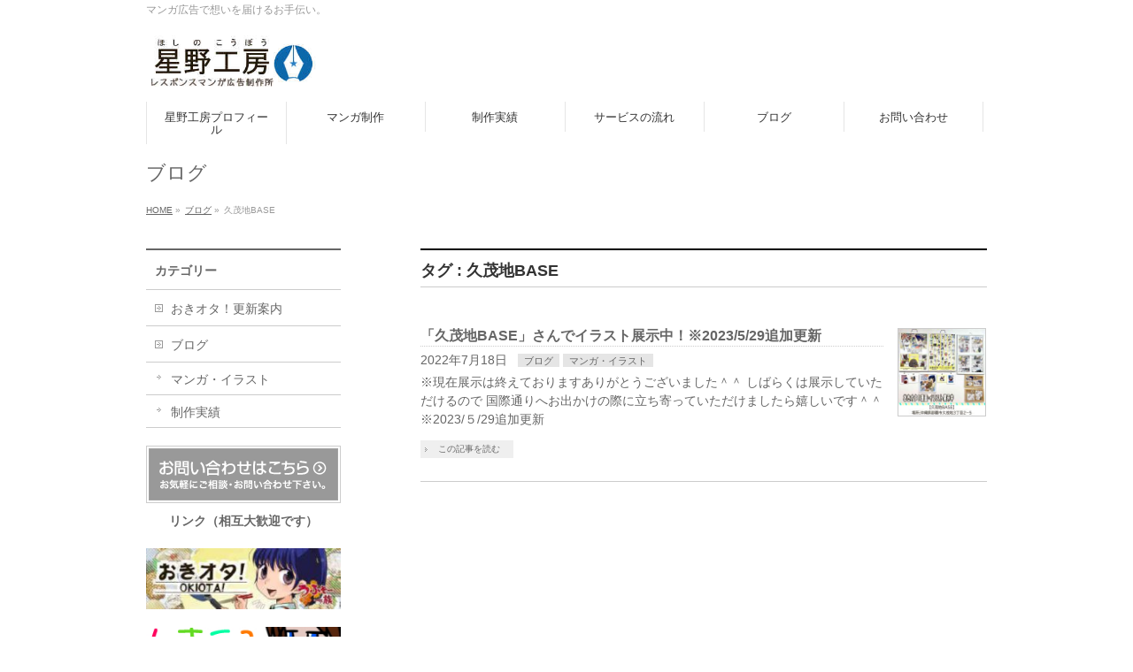

--- FILE ---
content_type: text/html; charset=UTF-8
request_url: https://www.hoshinowork.com/tag/%E4%B9%85%E8%8C%82%E5%9C%B0base/
body_size: 8596
content:
<!DOCTYPE html>
<!--[if IE]>
<meta http-equiv="X-UA-Compatible" content="IE=Edge">
<![endif]-->
<html xmlns:fb="http://ogp.me/ns/fb#" dir="ltr" lang="ja"
	prefix="og: https://ogp.me/ns#" >
<head>
<meta charset="UTF-8" />
<link rel="start" href="https://www.hoshinowork.com" title="HOME" />

<meta id="viewport" name="viewport" content="width=device-width, initial-scale=1">
<title>久茂地BASE - 星野工房</title>

		<!-- All in One SEO 4.2.8 - aioseo.com -->
		<meta name="robots" content="max-image-preview:large" />
		<link rel="canonical" href="https://www.hoshinowork.com/tag/%E4%B9%85%E8%8C%82%E5%9C%B0base/" />
		<meta name="generator" content="All in One SEO (AIOSEO) 4.2.8 " />
		<script type="application/ld+json" class="aioseo-schema">
			{"@context":"https:\/\/schema.org","@graph":[{"@type":"BreadcrumbList","@id":"https:\/\/www.hoshinowork.com\/tag\/%E4%B9%85%E8%8C%82%E5%9C%B0base\/#breadcrumblist","itemListElement":[{"@type":"ListItem","@id":"https:\/\/www.hoshinowork.com\/#listItem","position":1,"item":{"@type":"WebPage","@id":"https:\/\/www.hoshinowork.com\/","name":"\u30db\u30fc\u30e0","description":"\u30de\u30f3\u30ac\u5e83\u544a\u3067\u60f3\u3044\u3092\u5c4a\u3051\u308b\u304a\u624b\u4f1d\u3044\u3002","url":"https:\/\/www.hoshinowork.com\/"},"nextItem":"https:\/\/www.hoshinowork.com\/tag\/%e4%b9%85%e8%8c%82%e5%9c%b0base\/#listItem"},{"@type":"ListItem","@id":"https:\/\/www.hoshinowork.com\/tag\/%e4%b9%85%e8%8c%82%e5%9c%b0base\/#listItem","position":2,"item":{"@type":"WebPage","@id":"https:\/\/www.hoshinowork.com\/tag\/%e4%b9%85%e8%8c%82%e5%9c%b0base\/","name":"\u4e45\u8302\u5730BASE","url":"https:\/\/www.hoshinowork.com\/tag\/%e4%b9%85%e8%8c%82%e5%9c%b0base\/"},"previousItem":"https:\/\/www.hoshinowork.com\/#listItem"}]},{"@type":"CollectionPage","@id":"https:\/\/www.hoshinowork.com\/tag\/%E4%B9%85%E8%8C%82%E5%9C%B0base\/#collectionpage","url":"https:\/\/www.hoshinowork.com\/tag\/%E4%B9%85%E8%8C%82%E5%9C%B0base\/","name":"\u4e45\u8302\u5730BASE - \u661f\u91ce\u5de5\u623f","inLanguage":"ja","isPartOf":{"@id":"https:\/\/www.hoshinowork.com\/#website"},"breadcrumb":{"@id":"https:\/\/www.hoshinowork.com\/tag\/%E4%B9%85%E8%8C%82%E5%9C%B0base\/#breadcrumblist"}},{"@type":"Organization","@id":"https:\/\/www.hoshinowork.com\/#organization","name":"\u661f\u91ce\u5de5\u623f","url":"https:\/\/www.hoshinowork.com\/"},{"@type":"WebSite","@id":"https:\/\/www.hoshinowork.com\/#website","url":"https:\/\/www.hoshinowork.com\/","name":"\u661f\u91ce\u5de5\u623f","description":"\u30de\u30f3\u30ac\u5e83\u544a\u3067\u60f3\u3044\u3092\u5c4a\u3051\u308b\u304a\u624b\u4f1d\u3044\u3002","inLanguage":"ja","publisher":{"@id":"https:\/\/www.hoshinowork.com\/#organization"}}]}
		</script>
		<!-- All in One SEO -->

<link rel='dns-prefetch' href='//fonts.googleapis.com' />
<link rel="alternate" type="application/rss+xml" title="星野工房 &raquo; フィード" href="https://www.hoshinowork.com/feed/" />
<link rel="alternate" type="application/rss+xml" title="星野工房 &raquo; コメントフィード" href="https://www.hoshinowork.com/comments/feed/" />
<link rel="alternate" type="application/rss+xml" title="星野工房 &raquo; 久茂地BASE タグのフィード" href="https://www.hoshinowork.com/tag/%e4%b9%85%e8%8c%82%e5%9c%b0base/feed/" />
<meta name="description" content="久茂地BASE について。星野工房 マンガ広告で想いを届けるお手伝い。" />
<style type="text/css">.keyColorBG,.keyColorBGh:hover,.keyColor_bg,.keyColor_bg_hover:hover{background-color: #e90000;}.keyColorCl,.keyColorClh:hover,.keyColor_txt,.keyColor_txt_hover:hover{color: #e90000;}.keyColorBd,.keyColorBdh:hover,.keyColor_border,.keyColor_border_hover:hover{border-color: #e90000;}.color_keyBG,.color_keyBGh:hover,.color_key_bg,.color_key_bg_hover:hover{background-color: #e90000;}.color_keyCl,.color_keyClh:hover,.color_key_txt,.color_key_txt_hover:hover{color: #e90000;}.color_keyBd,.color_keyBdh:hover,.color_key_border,.color_key_border_hover:hover{border-color: #e90000;}</style>
<link rel='stylesheet' id='wp-block-library-css' href='https://www.hoshinowork.com/wp-includes/css/dist/block-library/style.min.css?ver=6.1.9' type='text/css' media='all' />
<link rel='stylesheet' id='classic-theme-styles-css' href='https://www.hoshinowork.com/wp-includes/css/classic-themes.min.css?ver=1' type='text/css' media='all' />
<style id='global-styles-inline-css' type='text/css'>
body{--wp--preset--color--black: #000000;--wp--preset--color--cyan-bluish-gray: #abb8c3;--wp--preset--color--white: #ffffff;--wp--preset--color--pale-pink: #f78da7;--wp--preset--color--vivid-red: #cf2e2e;--wp--preset--color--luminous-vivid-orange: #ff6900;--wp--preset--color--luminous-vivid-amber: #fcb900;--wp--preset--color--light-green-cyan: #7bdcb5;--wp--preset--color--vivid-green-cyan: #00d084;--wp--preset--color--pale-cyan-blue: #8ed1fc;--wp--preset--color--vivid-cyan-blue: #0693e3;--wp--preset--color--vivid-purple: #9b51e0;--wp--preset--gradient--vivid-cyan-blue-to-vivid-purple: linear-gradient(135deg,rgba(6,147,227,1) 0%,rgb(155,81,224) 100%);--wp--preset--gradient--light-green-cyan-to-vivid-green-cyan: linear-gradient(135deg,rgb(122,220,180) 0%,rgb(0,208,130) 100%);--wp--preset--gradient--luminous-vivid-amber-to-luminous-vivid-orange: linear-gradient(135deg,rgba(252,185,0,1) 0%,rgba(255,105,0,1) 100%);--wp--preset--gradient--luminous-vivid-orange-to-vivid-red: linear-gradient(135deg,rgba(255,105,0,1) 0%,rgb(207,46,46) 100%);--wp--preset--gradient--very-light-gray-to-cyan-bluish-gray: linear-gradient(135deg,rgb(238,238,238) 0%,rgb(169,184,195) 100%);--wp--preset--gradient--cool-to-warm-spectrum: linear-gradient(135deg,rgb(74,234,220) 0%,rgb(151,120,209) 20%,rgb(207,42,186) 40%,rgb(238,44,130) 60%,rgb(251,105,98) 80%,rgb(254,248,76) 100%);--wp--preset--gradient--blush-light-purple: linear-gradient(135deg,rgb(255,206,236) 0%,rgb(152,150,240) 100%);--wp--preset--gradient--blush-bordeaux: linear-gradient(135deg,rgb(254,205,165) 0%,rgb(254,45,45) 50%,rgb(107,0,62) 100%);--wp--preset--gradient--luminous-dusk: linear-gradient(135deg,rgb(255,203,112) 0%,rgb(199,81,192) 50%,rgb(65,88,208) 100%);--wp--preset--gradient--pale-ocean: linear-gradient(135deg,rgb(255,245,203) 0%,rgb(182,227,212) 50%,rgb(51,167,181) 100%);--wp--preset--gradient--electric-grass: linear-gradient(135deg,rgb(202,248,128) 0%,rgb(113,206,126) 100%);--wp--preset--gradient--midnight: linear-gradient(135deg,rgb(2,3,129) 0%,rgb(40,116,252) 100%);--wp--preset--duotone--dark-grayscale: url('#wp-duotone-dark-grayscale');--wp--preset--duotone--grayscale: url('#wp-duotone-grayscale');--wp--preset--duotone--purple-yellow: url('#wp-duotone-purple-yellow');--wp--preset--duotone--blue-red: url('#wp-duotone-blue-red');--wp--preset--duotone--midnight: url('#wp-duotone-midnight');--wp--preset--duotone--magenta-yellow: url('#wp-duotone-magenta-yellow');--wp--preset--duotone--purple-green: url('#wp-duotone-purple-green');--wp--preset--duotone--blue-orange: url('#wp-duotone-blue-orange');--wp--preset--font-size--small: 13px;--wp--preset--font-size--medium: 20px;--wp--preset--font-size--large: 36px;--wp--preset--font-size--x-large: 42px;--wp--preset--spacing--20: 0.44rem;--wp--preset--spacing--30: 0.67rem;--wp--preset--spacing--40: 1rem;--wp--preset--spacing--50: 1.5rem;--wp--preset--spacing--60: 2.25rem;--wp--preset--spacing--70: 3.38rem;--wp--preset--spacing--80: 5.06rem;}:where(.is-layout-flex){gap: 0.5em;}body .is-layout-flow > .alignleft{float: left;margin-inline-start: 0;margin-inline-end: 2em;}body .is-layout-flow > .alignright{float: right;margin-inline-start: 2em;margin-inline-end: 0;}body .is-layout-flow > .aligncenter{margin-left: auto !important;margin-right: auto !important;}body .is-layout-constrained > .alignleft{float: left;margin-inline-start: 0;margin-inline-end: 2em;}body .is-layout-constrained > .alignright{float: right;margin-inline-start: 2em;margin-inline-end: 0;}body .is-layout-constrained > .aligncenter{margin-left: auto !important;margin-right: auto !important;}body .is-layout-constrained > :where(:not(.alignleft):not(.alignright):not(.alignfull)){max-width: var(--wp--style--global--content-size);margin-left: auto !important;margin-right: auto !important;}body .is-layout-constrained > .alignwide{max-width: var(--wp--style--global--wide-size);}body .is-layout-flex{display: flex;}body .is-layout-flex{flex-wrap: wrap;align-items: center;}body .is-layout-flex > *{margin: 0;}:where(.wp-block-columns.is-layout-flex){gap: 2em;}.has-black-color{color: var(--wp--preset--color--black) !important;}.has-cyan-bluish-gray-color{color: var(--wp--preset--color--cyan-bluish-gray) !important;}.has-white-color{color: var(--wp--preset--color--white) !important;}.has-pale-pink-color{color: var(--wp--preset--color--pale-pink) !important;}.has-vivid-red-color{color: var(--wp--preset--color--vivid-red) !important;}.has-luminous-vivid-orange-color{color: var(--wp--preset--color--luminous-vivid-orange) !important;}.has-luminous-vivid-amber-color{color: var(--wp--preset--color--luminous-vivid-amber) !important;}.has-light-green-cyan-color{color: var(--wp--preset--color--light-green-cyan) !important;}.has-vivid-green-cyan-color{color: var(--wp--preset--color--vivid-green-cyan) !important;}.has-pale-cyan-blue-color{color: var(--wp--preset--color--pale-cyan-blue) !important;}.has-vivid-cyan-blue-color{color: var(--wp--preset--color--vivid-cyan-blue) !important;}.has-vivid-purple-color{color: var(--wp--preset--color--vivid-purple) !important;}.has-black-background-color{background-color: var(--wp--preset--color--black) !important;}.has-cyan-bluish-gray-background-color{background-color: var(--wp--preset--color--cyan-bluish-gray) !important;}.has-white-background-color{background-color: var(--wp--preset--color--white) !important;}.has-pale-pink-background-color{background-color: var(--wp--preset--color--pale-pink) !important;}.has-vivid-red-background-color{background-color: var(--wp--preset--color--vivid-red) !important;}.has-luminous-vivid-orange-background-color{background-color: var(--wp--preset--color--luminous-vivid-orange) !important;}.has-luminous-vivid-amber-background-color{background-color: var(--wp--preset--color--luminous-vivid-amber) !important;}.has-light-green-cyan-background-color{background-color: var(--wp--preset--color--light-green-cyan) !important;}.has-vivid-green-cyan-background-color{background-color: var(--wp--preset--color--vivid-green-cyan) !important;}.has-pale-cyan-blue-background-color{background-color: var(--wp--preset--color--pale-cyan-blue) !important;}.has-vivid-cyan-blue-background-color{background-color: var(--wp--preset--color--vivid-cyan-blue) !important;}.has-vivid-purple-background-color{background-color: var(--wp--preset--color--vivid-purple) !important;}.has-black-border-color{border-color: var(--wp--preset--color--black) !important;}.has-cyan-bluish-gray-border-color{border-color: var(--wp--preset--color--cyan-bluish-gray) !important;}.has-white-border-color{border-color: var(--wp--preset--color--white) !important;}.has-pale-pink-border-color{border-color: var(--wp--preset--color--pale-pink) !important;}.has-vivid-red-border-color{border-color: var(--wp--preset--color--vivid-red) !important;}.has-luminous-vivid-orange-border-color{border-color: var(--wp--preset--color--luminous-vivid-orange) !important;}.has-luminous-vivid-amber-border-color{border-color: var(--wp--preset--color--luminous-vivid-amber) !important;}.has-light-green-cyan-border-color{border-color: var(--wp--preset--color--light-green-cyan) !important;}.has-vivid-green-cyan-border-color{border-color: var(--wp--preset--color--vivid-green-cyan) !important;}.has-pale-cyan-blue-border-color{border-color: var(--wp--preset--color--pale-cyan-blue) !important;}.has-vivid-cyan-blue-border-color{border-color: var(--wp--preset--color--vivid-cyan-blue) !important;}.has-vivid-purple-border-color{border-color: var(--wp--preset--color--vivid-purple) !important;}.has-vivid-cyan-blue-to-vivid-purple-gradient-background{background: var(--wp--preset--gradient--vivid-cyan-blue-to-vivid-purple) !important;}.has-light-green-cyan-to-vivid-green-cyan-gradient-background{background: var(--wp--preset--gradient--light-green-cyan-to-vivid-green-cyan) !important;}.has-luminous-vivid-amber-to-luminous-vivid-orange-gradient-background{background: var(--wp--preset--gradient--luminous-vivid-amber-to-luminous-vivid-orange) !important;}.has-luminous-vivid-orange-to-vivid-red-gradient-background{background: var(--wp--preset--gradient--luminous-vivid-orange-to-vivid-red) !important;}.has-very-light-gray-to-cyan-bluish-gray-gradient-background{background: var(--wp--preset--gradient--very-light-gray-to-cyan-bluish-gray) !important;}.has-cool-to-warm-spectrum-gradient-background{background: var(--wp--preset--gradient--cool-to-warm-spectrum) !important;}.has-blush-light-purple-gradient-background{background: var(--wp--preset--gradient--blush-light-purple) !important;}.has-blush-bordeaux-gradient-background{background: var(--wp--preset--gradient--blush-bordeaux) !important;}.has-luminous-dusk-gradient-background{background: var(--wp--preset--gradient--luminous-dusk) !important;}.has-pale-ocean-gradient-background{background: var(--wp--preset--gradient--pale-ocean) !important;}.has-electric-grass-gradient-background{background: var(--wp--preset--gradient--electric-grass) !important;}.has-midnight-gradient-background{background: var(--wp--preset--gradient--midnight) !important;}.has-small-font-size{font-size: var(--wp--preset--font-size--small) !important;}.has-medium-font-size{font-size: var(--wp--preset--font-size--medium) !important;}.has-large-font-size{font-size: var(--wp--preset--font-size--large) !important;}.has-x-large-font-size{font-size: var(--wp--preset--font-size--x-large) !important;}
.wp-block-navigation a:where(:not(.wp-element-button)){color: inherit;}
:where(.wp-block-columns.is-layout-flex){gap: 2em;}
.wp-block-pullquote{font-size: 1.5em;line-height: 1.6;}
</style>
<link rel='stylesheet' id='contact-form-7-css' href='https://www.hoshinowork.com/wp-content/plugins/contact-form-7/includes/css/styles.css?ver=5.7.2' type='text/css' media='all' />
<link rel='stylesheet' id='meteor-slides-css' href='https://www.hoshinowork.com/wp-content/plugins/meteor-slides/css/meteor-slides.css?ver=1.0' type='text/css' media='all' />
<link rel='stylesheet' id='Biz_Vektor_common_style-css' href='https://www.hoshinowork.com/wp-content/themes/biz-vektor/css/bizvektor_common_min.css?ver=1.11.5' type='text/css' media='all' />
<link rel='stylesheet' id='Biz_Vektor_Design_style-css' href='https://www.hoshinowork.com/wp-content/themes/biz-vektor/design_skins/plain/plain.css?ver=1.11.5' type='text/css' media='all' />
<link rel='stylesheet' id='Biz_Vektor_plugin_sns_style-css' href='https://www.hoshinowork.com/wp-content/themes/biz-vektor/plugins/sns/style_bizvektor_sns.css?ver=6.1.9' type='text/css' media='all' />
<link rel='stylesheet' id='Biz_Vektor_add_web_fonts-css' href='//fonts.googleapis.com/css?family=Droid+Sans%3A700%7CLato%3A900%7CAnton&#038;ver=6.1.9' type='text/css' media='all' />
<script type='text/javascript' src='https://www.hoshinowork.com/wp-includes/js/jquery/jquery.min.js?ver=3.6.1' id='jquery-core-js'></script>
<script type='text/javascript' src='https://www.hoshinowork.com/wp-includes/js/jquery/jquery-migrate.min.js?ver=3.3.2' id='jquery-migrate-js'></script>
<script type='text/javascript' src='https://www.hoshinowork.com/wp-content/plugins/meteor-slides/js/jquery.cycle.all.js?ver=6.1.9' id='jquery-cycle-js'></script>
<script type='text/javascript' src='https://www.hoshinowork.com/wp-content/plugins/meteor-slides/js/jquery.metadata.v2.js?ver=6.1.9' id='jquery-metadata-js'></script>
<script type='text/javascript' src='https://www.hoshinowork.com/wp-content/plugins/meteor-slides/js/jquery.touchwipe.1.1.1.js?ver=6.1.9' id='jquery-touchwipe-js'></script>
<script type='text/javascript' id='meteorslides-script-js-extra'>
/* <![CDATA[ */
var meteorslidessettings = {"meteorslideshowspeed":"1500","meteorslideshowduration":"3500","meteorslideshowheight":"200","meteorslideshowwidth":"940","meteorslideshowtransition":"uncover"};
/* ]]> */
</script>
<script type='text/javascript' src='https://www.hoshinowork.com/wp-content/plugins/meteor-slides/js/slideshow.js?ver=6.1.9' id='meteorslides-script-js'></script>
<link rel="https://api.w.org/" href="https://www.hoshinowork.com/wp-json/" /><link rel="alternate" type="application/json" href="https://www.hoshinowork.com/wp-json/wp/v2/tags/270" /><link rel="EditURI" type="application/rsd+xml" title="RSD" href="https://www.hoshinowork.com/xmlrpc.php?rsd" />
<link rel="wlwmanifest" type="application/wlwmanifest+xml" href="https://www.hoshinowork.com/wp-includes/wlwmanifest.xml" />
<!-- Analytics by WP Statistics v13.2.11 - https://wp-statistics.com/ -->
<!-- [ BizVektor OGP ] -->
<meta property="og:site_name" content="星野工房" />
<meta property="og:url" content="https://www.hoshinowork.com/tag/%E4%B9%85%E8%8C%82%E5%9C%B0base/" />
<meta property="fb:app_id" content="" />
<meta property="og:type" content="article" />
<!-- [ /BizVektor OGP ] -->
<!--[if lte IE 8]>
<link rel="stylesheet" type="text/css" media="all" href="https://www.hoshinowork.com/wp-content/themes/biz-vektor/design_skins/plain/plain_oldie.css" />
<![endif]-->
<link rel="SHORTCUT ICON" HREF="//www.hoshinowork.com/wp-content/uploads/2018/06/星野工房ファビコン.ico" /><link rel="pingback" href="https://www.hoshinowork.com/xmlrpc.php" />
<style type="text/css" id="custom-background-css">
body.custom-background { background-color: #ffffff; }
</style>
	<link rel="icon" href="https://www.hoshinowork.com/wp-content/uploads/2018/06/cropped-サイトアイコン-32x32.png" sizes="32x32" />
<link rel="icon" href="https://www.hoshinowork.com/wp-content/uploads/2018/06/cropped-サイトアイコン-192x192.png" sizes="192x192" />
<link rel="apple-touch-icon" href="https://www.hoshinowork.com/wp-content/uploads/2018/06/cropped-サイトアイコン-180x180.png" />
<meta name="msapplication-TileImage" content="https://www.hoshinowork.com/wp-content/uploads/2018/06/cropped-サイトアイコン-270x270.png" />
<style type="text/css">
/*-------------------------------------------*/
/*	menu divide
/*-------------------------------------------*/
@media (min-width: 970px) {
#gMenu.itemClose .menu, #gMenu.itemOpen .menu { display: -webkit-flex; display: flex; }
#gMenu .menu > li { width:100%; }
}
</style>
<style type="text/css">
/*-------------------------------------------*/
/*	font
/*-------------------------------------------*/
h1,h2,h3,h4,h4,h5,h6,#header #site-title,#pageTitBnr #pageTitInner #pageTit,#content .leadTxt,#sideTower .localHead {font-family: "ヒラギノ角ゴ Pro W3","Hiragino Kaku Gothic Pro","メイリオ",Meiryo,Osaka,"ＭＳ Ｐゴシック","MS PGothic",sans-serif; }
#pageTitBnr #pageTitInner #pageTit { font-weight:lighter; }
#gMenu .menu li a strong {font-family: "ヒラギノ角ゴ Pro W3","Hiragino Kaku Gothic Pro","メイリオ",Meiryo,Osaka,"ＭＳ Ｐゴシック","MS PGothic",sans-serif; }
</style>
<link rel="stylesheet" href="https://www.hoshinowork.com/wp-content/themes/biz-vektor/style.css" type="text/css" media="all" />
</head>

<body class="archive tag tag-base tag-270 custom-background two-column left-sidebar">

<div id="fb-root"></div>

<div id="wrap">

<!--[if lte IE 8]>
<div id="eradi_ie_box">
<div class="alert_title">ご利用の <span style="font-weight: bold;">Internet Exproler</span> は古すぎます。</div>
<p>あなたがご利用の Internet Explorer はすでにサポートが終了しているため、正しい表示・動作を保証しておりません。<br />
古い Internet Exproler はセキュリティーの観点からも、<a href="https://www.microsoft.com/ja-jp/windows/lifecycle/iesupport/" target="_blank" >新しいブラウザに移行する事が強く推奨されています。</a><br />
<a href="http://windows.microsoft.com/ja-jp/internet-explorer/" target="_blank" >最新のInternet Exproler</a> や <a href="https://www.microsoft.com/ja-jp/windows/microsoft-edge" target="_blank" >Edge</a> を利用するか、<a href="https://www.google.co.jp/chrome/browser/index.html" target="_blank">Chrome</a> や <a href="https://www.mozilla.org/ja/firefox/new/" target="_blank">Firefox</a> など、より早くて快適なブラウザをご利用ください。</p>
</div>
<![endif]-->

<!-- [ #headerTop ] -->
<div id="headerTop">
<div class="innerBox">
<div id="site-description">マンガ広告で想いを届けるお手伝い。</div>
</div>
</div><!-- [ /#headerTop ] -->

<!-- [ #header ] -->
<header id="header" class="header">
<div id="headerInner" class="innerBox">
<!-- [ #headLogo ] -->
<div id="site-title">
<a href="https://www.hoshinowork.com/" title="星野工房" rel="home">
<img src="https://www.hoshinowork.com/wp-content/uploads/2021/08/banahosinokoubu-1.jpg" alt="星野工房" /></a>
</div>
<!-- [ /#headLogo ] -->

<!-- [ #headContact ] -->
<!-- [ /#headContact ] -->

</div>
<!-- #headerInner -->
</header>
<!-- [ /#header ] -->


<!-- [ #gMenu ] -->
<div id="gMenu" class="itemClose">
<div id="gMenuInner" class="innerBox">
<h3 class="assistive-text" onclick="showHide('gMenu');"><span>MENU</span></h3>
<div class="skip-link screen-reader-text">
	<a href="#content" title="メニューを飛ばす">メニューを飛ばす</a>
</div>
<div class="menu-footersitemap-container"><ul id="menu-footersitemap" class="menu"><li id="menu-item-554" class="menu-item menu-item-type-post_type menu-item-object-page"><a href="https://www.hoshinowork.com/company/"><strong>星野工房プロフィール</strong></a></li>
<li id="menu-item-710" class="menu-item menu-item-type-post_type menu-item-object-page menu-item-has-children"><a href="https://www.hoshinowork.com/productioncost/"><strong>マンガ制作</strong></a>
<ul class="sub-menu">
	<li id="menu-item-3356" class="menu-item menu-item-type-post_type menu-item-object-page"><a href="https://www.hoshinowork.com/productioncost02/">オリジナルキャラクター制作</a></li>
	<li id="menu-item-3357" class="menu-item menu-item-type-post_type menu-item-object-page"><a href="https://www.hoshinowork.com/productioncost03/">デフォルメ似顔絵制作</a></li>
	<li id="menu-item-3346" class="menu-item menu-item-type-post_type menu-item-object-page"><a href="https://www.hoshinowork.com/linesutanpu/">LINEスタンプ制作</a></li>
	<li id="menu-item-3347" class="menu-item menu-item-type-post_type menu-item-object-page"><a href="https://www.hoshinowork.com/tirai2023/">チラシ・パンフレット・商品パッケージ制作</a></li>
	<li id="menu-item-3605" class="menu-item menu-item-type-post_type menu-item-object-page"><a href="https://www.hoshinowork.com/douga/">動画編集</a></li>
</ul>
</li>
<li id="menu-item-744" class="menu-item menu-item-type-post_type menu-item-object-page menu-item-has-children"><a href="https://www.hoshinowork.com/sample-design/"><strong>制作実績</strong></a>
<ul class="sub-menu">
	<li id="menu-item-3853" class="menu-item menu-item-type-post_type menu-item-object-page"><a href="https://www.hoshinowork.com/seisaku2023/">制作実績2023年　</a></li>
	<li id="menu-item-3540" class="menu-item menu-item-type-post_type menu-item-object-page"><a href="https://www.hoshinowork.com/seisaku2022/">制作実績2022年</a></li>
	<li id="menu-item-3539" class="menu-item menu-item-type-post_type menu-item-object-page"><a href="https://www.hoshinowork.com/seisaku2021/">制作実績2021年</a></li>
	<li id="menu-item-3538" class="menu-item menu-item-type-post_type menu-item-object-page"><a href="https://www.hoshinowork.com/seisaku2020/">制作実績2020年</a></li>
	<li id="menu-item-3537" class="menu-item menu-item-type-post_type menu-item-object-page"><a href="https://www.hoshinowork.com/seisaku2019/">制作実績2019年～</a></li>
	<li id="menu-item-3536" class="menu-item menu-item-type-post_type menu-item-object-page"><a href="https://www.hoshinowork.com/seisaku2018/">制作実績2018年</a></li>
	<li id="menu-item-3535" class="menu-item menu-item-type-post_type menu-item-object-page"><a href="https://www.hoshinowork.com/seisaku2018-3/">制作実績2018年以前～</a></li>
</ul>
</li>
<li id="menu-item-743" class="menu-item menu-item-type-post_type menu-item-object-page menu-item-has-children"><a href="https://www.hoshinowork.com/?page_id=496"><strong>サービスの流れ</strong></a>
<ul class="sub-menu">
	<li id="menu-item-939" class="menu-item menu-item-type-post_type menu-item-object-page"><a href="https://www.hoshinowork.com/question/">よくあるご質問</a></li>
</ul>
</li>
<li id="menu-item-973" class="menu-item menu-item-type-taxonomy menu-item-object-category menu-item-has-children"><a href="https://www.hoshinowork.com/category/blog/"><strong>ブログ</strong></a>
<ul class="sub-menu">
	<li id="menu-item-3544" class="menu-item menu-item-type-taxonomy menu-item-object-category"><a href="https://www.hoshinowork.com/category/blog/pastwork/">制作実績</a></li>
	<li id="menu-item-3546" class="menu-item menu-item-type-taxonomy menu-item-object-category"><a href="https://www.hoshinowork.com/category/blog/">ブログ</a></li>
	<li id="menu-item-3545" class="menu-item menu-item-type-taxonomy menu-item-object-category"><a href="https://www.hoshinowork.com/category/blog/manga-illustration/">マンガ・イラスト</a></li>
	<li id="menu-item-3543" class="menu-item menu-item-type-taxonomy menu-item-object-category"><a href="https://www.hoshinowork.com/category/%e3%81%8a%e3%81%8d%e3%82%aa%e3%82%bf%ef%bc%81%e6%9b%b4%e6%96%b0%e6%a1%88%e5%86%85/">おきオタ！更新案内</a></li>
</ul>
</li>
<li id="menu-item-1015" class="menu-item menu-item-type-post_type menu-item-object-page"><a href="https://www.hoshinowork.com/%e3%81%8a%e5%95%8f%e3%81%84%e5%90%88%e3%82%8f%e3%81%9b/"><strong>お問い合わせ</strong></a></li>
</ul></div>
</div><!-- [ /#gMenuInner ] -->
</div>
<!-- [ /#gMenu ] -->


<div id="pageTitBnr">
<div class="innerBox">
<div id="pageTitInner">
<div id="pageTit">
ブログ</div>
</div><!-- [ /#pageTitInner ] -->
</div>
</div><!-- [ /#pageTitBnr ] -->
<!-- [ #panList ] -->
<div id="panList">
<div id="panListInner" class="innerBox"><ul><li id="panHome" itemprop="itemListElement" itemscope itemtype="http://schema.org/ListItem"><a href="https://www.hoshinowork.com" itemprop="item"><span itemprop="name">HOME</span></a> &raquo; </li><li itemprop="itemListElement" itemscope itemtype="http://schema.org/ListItem"><a href="https://www.hoshinowork.com" itemprop="item"><span itemprop="name">ブログ</span></a> &raquo; </li><li itemprop="itemListElement" itemscope itemtype="http://schema.org/ListItem"><span itemprop="name">久茂地BASE</span></li></ul></div>
</div>
<!-- [ /#panList ] -->

<div id="main" class="main"><!-- [ #container ] -->
<div id="container" class="innerBox">
	<!-- [ #content ] -->
	<div id="content" class="content">
	<h1 class="contentTitle">タグ : 久茂地BASE</h1>			<div class="infoList">
		
									<!-- [ .infoListBox ] -->
<div id="post-3018" class="infoListBox ttBox">
	<div class="entryTxtBox ttBoxTxt haveThumbnail">
	<h4 class="entryTitle">
	<a href="https://www.hoshinowork.com/blog/blog20220717/">「久茂地BASE」さんでイラスト展示中！※2023/5/29追加更新</a>
		</h4>
	<p class="entryMeta">
	<span class="infoDate">2022年7月18日</span><span class="infoCate"> <a href="https://www.hoshinowork.com/category/blog/" rel="tag">ブログ</a><a href="https://www.hoshinowork.com/category/blog/manga-illustration/" rel="tag">マンガ・イラスト</a></span>
	</p>
	<p>※現在展示は終えておりますありがとうございました＾＾ しばらくは展示していただけるので 国際通りへお出かけの際に立ち寄っていただけましたら嬉しいです＾＾ ※2023/５/29追加更新</p>
	<div class="moreLink"><a href="https://www.hoshinowork.com/blog/blog20220717/">この記事を読む</a></div>
	</div><!-- [ /.entryTxtBox ] -->
	
			<div class="thumbImage ttBoxThumb">
		<div class="thumbImageInner">
		<a href="https://www.hoshinowork.com/blog/blog20220717/"><img width="200" height="200" src="https://www.hoshinowork.com/wp-content/uploads/2022/07/kumojibe-su-01-200x200.jpg" class="attachment-post-thumbnail size-post-thumbnail wp-post-image" alt="" decoding="async" srcset="https://www.hoshinowork.com/wp-content/uploads/2022/07/kumojibe-su-01-200x200.jpg 200w, https://www.hoshinowork.com/wp-content/uploads/2022/07/kumojibe-su-01-300x300.jpg 300w, https://www.hoshinowork.com/wp-content/uploads/2022/07/kumojibe-su-01-1024x1024.jpg 1024w, https://www.hoshinowork.com/wp-content/uploads/2022/07/kumojibe-su-01-150x150.jpg 150w, https://www.hoshinowork.com/wp-content/uploads/2022/07/kumojibe-su-01-768x768.jpg 768w, https://www.hoshinowork.com/wp-content/uploads/2022/07/kumojibe-su-01-250x250.jpg 250w, https://www.hoshinowork.com/wp-content/uploads/2022/07/kumojibe-su-01.jpg 1080w" sizes="(max-width: 200px) 100vw, 200px" /></a>
		</div>
		</div><!-- [ /.thumbImage ] -->
		
</div><!-- [ /.infoListBox ] -->					
				</div><!-- [ /.infoList ] -->
		</div>
	<!-- [ /#content ] -->

<!-- [ #sideTower ] -->
<div id="sideTower" class="sideTower">
	<div class="localSection sideWidget">
	<div class="localNaviBox">
	<h3 class="localHead">カテゴリー</h3>
	<ul class="localNavi">
		<li class="cat-item cat-item-306"><a href="https://www.hoshinowork.com/category/%e3%81%8a%e3%81%8d%e3%82%aa%e3%82%bf%ef%bc%81%e6%9b%b4%e6%96%b0%e6%a1%88%e5%86%85/">おきオタ！更新案内</a>
</li>
	<li class="cat-item cat-item-22"><a href="https://www.hoshinowork.com/category/blog/">ブログ</a>
<ul class='children'>
	<li class="cat-item cat-item-25"><a href="https://www.hoshinowork.com/category/blog/manga-illustration/">マンガ・イラスト</a>
</li>
	<li class="cat-item cat-item-14"><a href="https://www.hoshinowork.com/category/blog/pastwork/">制作実績</a>
</li>
</ul>
</li>
 
	</ul>
	</div>
	</div>
	<ul><li class="sideBnr" id="sideContact"><a href="https://www.hoshinowork.com/%E3%81%8A%E5%95%8F%E3%81%84%E5%90%88%E3%82%8F%E3%81%9B/">
<img src="https://www.hoshinowork.com/wp-content/themes/biz-vektor/images/bnr_contact_ja.png" alt="メールでお問い合わせはこちら">
</a></li>
</ul>
<div class="sideWidget widget widget_block" id="block-160">
<h2 class="has-text-align-center">リンク（相互大歓迎です）</h2>
</div><div class="sideWidget widget widget_block widget_text" id="block-151">
<p></p>
</div><div class="sideWidget widget widget_block widget_media_image" id="block-78">
<figure class="wp-block-image size-full is-resized"><a href="https://www.okiota.jp/" target="_blank"><img decoding="async" loading="lazy" src="https://www.hoshinowork.com/wp-content/uploads/2021/08/banaokiota01.jpg" alt="" class="wp-image-2545" width="244" height="75" srcset="https://www.hoshinowork.com/wp-content/uploads/2021/08/banaokiota01.jpg 320w, https://www.hoshinowork.com/wp-content/uploads/2021/08/banaokiota01-300x94.jpg 300w, https://www.hoshinowork.com/wp-content/uploads/2021/08/banaokiota01-250x78.jpg 250w" sizes="(max-width: 244px) 100vw, 244px" /></a></figure>
</div><div class="sideWidget widget widget_block widget_media_image" id="block-81">
<figure class="wp-block-image size-full is-resized"><a href="http://shimacomi.com/wp/" target="_blank"><img decoding="async" loading="lazy" src="https://www.hoshinowork.com/wp-content/uploads/2018/07/shimacomi.jpg" alt="" class="wp-image-850" width="244" height="49"/></a></figure>
</div><div class="sideWidget widget widget_block widget_media_image" id="block-152">
<figure class="wp-block-image size-full"><a href="https://okinawa-navi.jp/"><img decoding="async" loading="lazy" width="320" height="100" src="https://www.hoshinowork.com/wp-content/uploads/2023/01/rinkuokinabi.jpg" alt="" class="wp-image-3593" srcset="https://www.hoshinowork.com/wp-content/uploads/2023/01/rinkuokinabi.jpg 320w, https://www.hoshinowork.com/wp-content/uploads/2023/01/rinkuokinabi-300x94.jpg 300w, https://www.hoshinowork.com/wp-content/uploads/2023/01/rinkuokinabi-250x78.jpg 250w" sizes="(max-width: 320px) 100vw, 320px" /></a></figure>
</div><div class="sideWidget widget widget_block widget_media_image" id="block-82">
<figure class="wp-block-image size-full is-resized"><a href="https://okinawa-mag.net/" target="_blank"><img decoding="async" loading="lazy" src="https://www.hoshinowork.com/wp-content/uploads/2018/07/header_logo.png" alt="" class="wp-image-849" width="243" height="63"/></a></figure>
</div><div class="sideWidget widget widget_block widget_media_image" id="block-167">
<figure class="wp-block-image size-full"><a href="https://kyotei-advisor.net/" target="_blank" rel=" noreferrer noopener"><img decoding="async" loading="lazy" width="320" height="50" src="https://www.hoshinowork.com/wp-content/uploads/2023/02/r-kilyoutei01.jpg" alt="" class="wp-image-3682" srcset="https://www.hoshinowork.com/wp-content/uploads/2023/02/r-kilyoutei01.jpg 320w, https://www.hoshinowork.com/wp-content/uploads/2023/02/r-kilyoutei01-300x47.jpg 300w, https://www.hoshinowork.com/wp-content/uploads/2023/02/r-kilyoutei01-250x39.jpg 250w" sizes="(max-width: 320px) 100vw, 320px" /></a></figure>
</div><div class="sideWidget widget widget_block widget_media_image" id="block-166">
<figure class="wp-block-image size-full is-resized"><a href="https://blog.kyotei-advisor.net/" target="_blank" rel=" noreferrer noopener"><img decoding="async" loading="lazy" src="https://www.hoshinowork.com/wp-content/uploads/2023/02/r-kilyoutei02.jpg" alt="" class="wp-image-3683" width="246" height="76" srcset="https://www.hoshinowork.com/wp-content/uploads/2023/02/r-kilyoutei02.jpg 320w, https://www.hoshinowork.com/wp-content/uploads/2023/02/r-kilyoutei02-300x94.jpg 300w, https://www.hoshinowork.com/wp-content/uploads/2023/02/r-kilyoutei02-250x78.jpg 250w" sizes="(max-width: 246px) 100vw, 246px" /></a></figure>
</div><div class="sideWidget widget widget_block widget_text" id="block-145">
<p>・<a rel="noreferrer noopener" href="https://www.facebook.com/hoshinowork/" data-type="URL" data-id="https://www.facebook.com/hoshinowork/" target="_blank"><strong>星野工房フェイスブック</strong></a></p>
</div><div class="sideWidget widget widget_block widget_text" id="block-141">
<p>・<a href="https://twitter.com/okiotasite" data-type="URL" data-id="https://twitter.com/okiotasite"><strong>おきオタ！Twitter</strong></a></p>
</div><div class="sideWidget widget widget_block widget_text" id="block-131">
<p>・<a href="https://www.instagram.com/zamamihosino/" data-type="URL" data-id="https://www.instagram.com/zamamihosino/" target="_blank" rel="noreferrer noopener"><strong>おきオタInstagram</strong></a></p>
</div><div class="sideWidget widget widget_block widget_text" id="block-133">
<p>・<a rel="noreferrer noopener" href="https://www.youtube.com/channel/UCmXod51Y_0a-7Ykd1EkWZ5g" data-type="URL" data-id="https://www.youtube.com/channel/UCmXod51Y_0a-7Ykd1EkWZ5g" target="_blank"><strong>おきオタユーチュー部</strong></a></p>
</div><div class="sideWidget widget widget_block widget_text" id="block-135">
<p>・<a href="https://hoshinowork.base.shop/" data-type="URL" data-id="https://hoshinowork.base.shop/" target="_blank" rel="noreferrer noopener"><strong>おきオタ・ショップ</strong></a></p>
</div><div class="sideWidget widget widget_block" id="block-139">
<hr class="wp-block-separator has-alpha-channel-opacity"/>
</div></div>
<!-- [ /#sideTower ] -->
</div>
<!-- [ /#container ] -->

</div><!-- #main -->

<div id="back-top">
<a href="#wrap">
	<img id="pagetop" src="https://www.hoshinowork.com/wp-content/themes/biz-vektor/js/res-vektor/images/footer_pagetop.png" alt="PAGETOP" />
</a>
</div>

<!-- [ #footerSection ] -->
<div id="footerSection">

	<div id="pagetop">
	<div id="pagetopInner" class="innerBox">
	<a href="#wrap">PAGETOP</a>
	</div>
	</div>

	<div id="footMenu">
	<div id="footMenuInner" class="innerBox">
		</div>
	</div>

	<!-- [ #footer ] -->
	<div id="footer">
	<!-- [ #footerInner ] -->
	<div id="footerInner" class="innerBox">
		<dl id="footerOutline">
		<dt><img src="https://www.hoshinowork.com/wp-content/uploads/2021/08/banahosinokoubu-1.jpg" alt="星野工房" /></dt>
		<dd>
				</dd>
		</dl>
		<!-- [ #footerSiteMap ] -->
		<div id="footerSiteMap">
<div class="menu-headernavigation-container"><ul id="menu-headernavigation" class="menu"><li id="menu-item-1008" class="menu-item menu-item-type-post_type menu-item-object-page menu-item-1008"><a href="https://www.hoshinowork.com/productioncost/">マンガ制作サービス案内</a></li>
<li id="menu-item-2831" class="menu-item menu-item-type-post_type menu-item-object-page menu-item-2831"><a href="https://www.hoshinowork.com/productioncost02/">ゼロから作るオリジナルキャラクター制作</a></li>
<li id="menu-item-2832" class="menu-item menu-item-type-post_type menu-item-object-page menu-item-2832"><a href="https://www.hoshinowork.com/productioncost03/">デフォルメ似顔絵制作</a></li>
<li id="menu-item-3564" class="menu-item menu-item-type-post_type menu-item-object-page menu-item-3564"><a href="https://www.hoshinowork.com/linesutanpu/">LINEスタンプオリジナルキャラクター制作</a></li>
<li id="menu-item-3565" class="menu-item menu-item-type-post_type menu-item-object-page menu-item-3565"><a href="https://www.hoshinowork.com/tirai2023/">チラシ・パンフレット・商品パッケージ制作</a></li>
</ul></div></div>
		<!-- [ /#footerSiteMap ] -->
	</div>
	<!-- [ /#footerInner ] -->
	</div>
	<!-- [ /#footer ] -->

	<!-- [ #siteBottom ] -->
	<div id="siteBottom">
	<div id="siteBottomInner" class="innerBox">
	<div id="copy">Copyright &copy; <a href="https://www.hoshinowork.com/" rel="home">星野工房</a> All Rights Reserved.</div><div id="powerd">Powered by <a href="https://ja.wordpress.org/">WordPress</a> &amp; <a href="https://bizvektor.com" target="_blank" title="無料WordPressテーマ BizVektor(ビズベクトル)"> BizVektor Theme</a> by <a href="https://www.vektor-inc.co.jp" target="_blank" title="株式会社ベクトル -ウェブサイト制作・WordPressカスタマイズ- [ 愛知県名古屋市 ]">Vektor,Inc.</a> technology.</div>	</div>
	</div>
	<!-- [ /#siteBottom ] -->
</div>
<!-- [ /#footerSection ] -->
</div>
<!-- [ /#wrap ] -->
<script type='text/javascript' src='https://www.hoshinowork.com/wp-content/plugins/contact-form-7/includes/swv/js/index.js?ver=5.7.2' id='swv-js'></script>
<script type='text/javascript' id='contact-form-7-js-extra'>
/* <![CDATA[ */
var wpcf7 = {"api":{"root":"https:\/\/www.hoshinowork.com\/wp-json\/","namespace":"contact-form-7\/v1"}};
/* ]]> */
</script>
<script type='text/javascript' src='https://www.hoshinowork.com/wp-content/plugins/contact-form-7/includes/js/index.js?ver=5.7.2' id='contact-form-7-js'></script>
<script type='text/javascript' id='biz-vektor-min-js-js-extra'>
/* <![CDATA[ */
var bv_sliderParams = {"slideshowSpeed":"4000","animation":"slide"};
/* ]]> */
</script>
<script type='text/javascript' src='https://www.hoshinowork.com/wp-content/themes/biz-vektor/js/biz-vektor-min.js?ver=1.11.5' defer='defer' id='biz-vektor-min-js-js'></script>
</body>
</html>